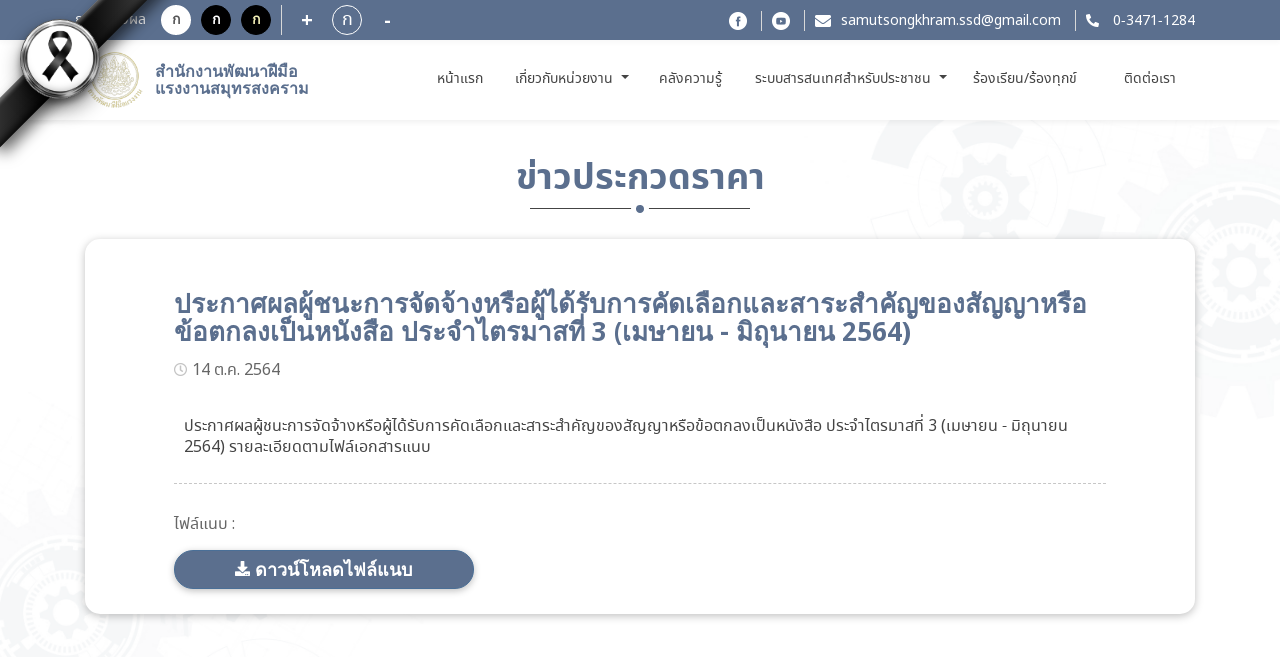

--- FILE ---
content_type: text/html; charset=utf-8
request_url: https://www.dsd.go.th/Samutsongkhram/Region/ShowACT/74976?region_id=68
body_size: 6629
content:
<!DOCTYPE html>
<html lang="">
<head>

    <title>สำนักงานพัฒนาฝีมือแรงงานสมุทรสงคราม</title>

    <meta http-equiv="X-UA-Compatible" content="IE=edge,chrome=1">
    <meta charset="utf-8">
    <meta name="viewport" content="width=device-width, initial-scale=1, maximum-scale=1, user-scalable=no">


    <title>สำนักงานพัฒนาฝีมือแรงงานสมุทรสงคราม - หน่วยงานส่วนภูมิภาค</title>

    <meta name="description" content="สำนักงานพัฒนาฝีมือแรงงานสมุทรสงคราม">
    <meta name="keywords" content="สำนักงานพัฒนาฝีมือแรงงานสมุทรสงคราม,หลักสูตร,การฝึกอบรม,สถานที่ฝึก,ทดสอบฝีมือแรงงาน,ที่ฝึกงาน,กระทรวงแรงงาน,หลักสูตรฝึกอบรม,หน่วยงานส่วนภูมิภาค">
    <meta name="author" content="สำนักงานพัฒนาฝีมือแรงงานสมุทรสงคราม">

    <meta property="og:url" content="/Samutsongkhram" />
    <meta property="og:title" content="สำนักงานพัฒนาฝีมือแรงงานสมุทรสงคราม - หน่วยงานส่วนภูมิภาค" />
    <meta property="og:description" content="สำนักงานพัฒนาฝีมือแรงงานสมุทรสงคราม" />
    <meta property="og:image" content="/Content/new-font/images/logo-dsd02.png" />

    <meta name="description" content="">
    <meta name="keywords" content="">

    <link rel="icon" type="image/png" href="/Content/new-font/images/favicon.png">

    <!--style sheet-->

    <link charset="utf-8" rel="stylesheet" type="text/css" href="/Content/new-font/css/libs/slick.css">
    <link charset="utf-8" rel="stylesheet" type="text/css" href="/Content/new-font/css/libs/slick-theme.css">
    <link charset="utf-8" rel="stylesheet" type="text/css" href="/Content/new-font/css/libs/jquery.fancybox.min.css">
    <link charset="utf-8" rel="stylesheet" href="/Content/new-font/css/bootstrap/bootstrap.min.css" />
    <link charset="utf-8" rel="stylesheet" href="/Content/new-font/css/main.css">
    <!--[if lt IE 9]>
        <script src="https://oss.maxcdn.com/html5shiv/3.7.3/html5shiv.min.js"></script>
        <script src="https://oss.maxcdn.com/respond/1.4.2/respond.min.js"></script>
    <![endif]-->
    
    <style>
        .content-txt span {
            width: 100% !important;
        }
    </style>


</head>
<body onunload="del_cookie('landingModal-dpid-8')">

    <div class="wrapper">
        




<style>
html {
      filter: grayscale(70%);
     }
	 
.tab2{
  color: black ;
  
}

.tab2:hover{
  color: white !important;
  
  background: #3074DB !important;
  /*font-size: 14px !important;*/
    font-size: 1.4rem !important;
   /*font-weight: 300px !important;*/
  /* padding-left:5px !important;*/
   /*padding-right:5px !important;*/
 
}

.tab2:active{
  color: red !important;
  text-decoration:underline !important;
  
}

.tab2[data-tip-dt1] {
  position: relative;
}

/* ตอนวางเมาส์ให้แสดง tooltip */
.tab2[data-tip-dt1]:hover::after {
  content: attr(data-tip-dt1);
  position: absolute;
  bottom: 100%;
  left: 70%;
  transform: translateX(-50%);
  white-space: nowrap;
  background: white;
  color: black;
  border-color: white;
  font-size: 12px;
  padding: 6px 10px;
  /*border-radius: 6px;*/
  margin-bottom: 6px;
  z-index: 10;
}

.ul12{
border: 0px solid brown;
width:200% !important;
max-height: 80vh !important;
overflow-y: auto !important;
}


.ul14{
border: 0px solid brown;
width:220% !important;
max-height: 80vh !important;
overflow-y: auto !important;
}


	 
</style>
<header class="header" style=" filter: grayscale(0%) !important;">

<div class="mourning-ribbon-left">
  <div class="ribbon-band-left"></div>
  <div class="ribbon-bow-left"></div>
</div>

    <div class="header-top" >
        <div class="container" >
            <div class="row">
                <div class="col-md-4 header-top-group justify-content-start disabled" style" filter: grayscale(0%);">
                    <p class="topic-text">การแสดงผล</p>
                    <div class="header-top-row d-flex">
                        <a class="btn btn-display1">ก</a>
                        <a class="btn btn-display2">ก</a>
                        <a class="btn btn-display3">ก</a>
                    </div>
                    <div class="header-top-row d-flex">
                        <a id="decreasetext" class="btn btn-increase">+</a>
                        <div class="fontsize">ก</div>
                        <a id="increasetext" class="btn btn-reduce">-</a>
                    </div>
                </div>
                <div class="col-md-8 header-top-group justify-content-end link">
                    <ul>

                        <li><a href="https://www.facebook.com/dsdgothai/" class="facebook"></a></li>
                        <li><a href="https://youtube.com/channel/UCJnm_Eg7BLf2TQeu_qon_cA" class="youtube"></a></li>
                            <li><a href="mailto://samutsongkhram.ssd@gmail.com" class="mail">samutsongkhram.ssd@gmail.com</a></li>
                                                    <li>
                                <a heft="tel://034711284" class="tel">

0-3471-1284
                                </a>
                            </li>


                    </ul>
                </div>
            </div>
        </div>
    </div>
    <div class="header-menu" style=" filter: grayscale(0%);">
        <div class="container" >
            <div class="header-row row" >
                <div class="col-auto header-menu-col left" >
                    <a href="/Samutsongkhram" class="logo-group">
                        <span class="logo sub"></span>
                        <div class="logo-info">
                            <h1 class="c-blue font-semibold" style="font-size: 16px">สำนักงานพัฒนาฝีมือแรงงานสมุทรสงคราม </h1>
                            
                        </div>
                    </a>
                </div>
				
				
				
				
                <nav class="navbar navbar-expand-lg">
                    <ul class="navbar-nav mr-auto header-menu-list">
					
					 
                        <li class="nav-item " style="border: 0px solid #c9a24d;width:80px;text-align:center;">
                            <a class="nav-link tab2" data-tip-dt1="หน้าแรก" href="/Samutsongkhram"> หน้าแรก <span class="sr-only">(current)</span></a>
                        </li>
						
                        <li class="nav-item dropdown " style="border: 0px solid #c9a24d;width:140px;text-align:center;">
						
						
                            <a class="nav-link dropdown-toggle tab2" data-tip-dt1="เกี่ยวกับหน่วยงาน" href="#" id="navbarDropdown" role="button" data-toggle="dropdown" aria-haspopup="true" aria-expanded="false">
                                เกี่ยวกับหน่วยงาน
                            </a>
							
                            <ul class="dropdown-menu ul12" aria-labelledby="navbarDropdown">



                                            <li>
                                                <a class="dropdown-item tab2" title="โครงสร้างบุคลากร" href="/Samutsongkhram/Region/Show_About/4">โครงสร้างบุคลากร</a>
                                            </li>
                                            <li>
                                                <a class="dropdown-item tab2" title="โครงสร้างหน่วยงาน" href="/Samutsongkhram/Region/Show_About/3">โครงสร้างหน่วยงาน</a>
                                            </li>
                                            <li>
                                                <a class="dropdown-item tab2" title="วิสัยทัศน์ / พันธกิจ / ค่านิยม / ภารกิจ" href="/Samutsongkhram/Region/Show_About/2">วิสัยทัศน์ / พันธกิจ / ค่านิยม / ภารกิจ</a>
                                            </li>
                                            <li>
                                                <a class="dropdown-item tab2" title="ประวัติหน่วยงาน" href="/Samutsongkhram/Region/Show_About/1">ประวัติหน่วยงาน</a>
                                            </li>


                            </ul>
                        </li>
						

						
						
							<li class="nav-item " style="border: 0px solid #c9a24d;width:100px;text-align:center;">
                            <a class="nav-link tab2" data-tip-dt1="คลังความรู้" href="/Samutsongkhram/Region/Show_KM">คลังความรู้</a>
							</li>
						
						
                        <li class="nav-item " style="border: 0px solid #c9a24d;width:210px;text-align:center;">
						
						
<!---------------------------------------- ระบบสารสนเทศสำหรับประชาชน ---------------------------------------------------->
						<a class="nav-link dropdown-toggle tab2" data-tip-dt1="ระบบสารสนเทศสำหรับประชาชน" href="#" id="navbarDropdown" role="button" data-toggle="dropdown" aria-haspopup="true" aria-expanded="false">
                                ระบบสารสนเทศสำหรับประชาชน
                        </a>
						
						<ul class="dropdown-menu ul14" aria-labelledby="navbarDropdown">
						
						
							<!--END if (/Samutsongkhram== "/itcenter")  -->

                                <li class="nav-item ">
                                    <a class="dropdown-item tab2" title="สมัครฝึกอบรม"  href="/Samutsongkhram/Region/ListTraining">สมัครฝึกอบรม</a>
                                </li>
                                <li class="nav-item ">
                                    <a class="dropdown-item tab2" title="ทดสอบมาตรฐานฝีมือแรงงาน" href="/Samutsongkhram/Region/ListTesting">ทดสอบมาตรฐานฝีมือแรงงาน</a>
                                </li>
                                <li>
                                    <a class="dropdown-item tab2" title="ยื่นคำขอรับรองความรู้ความสามารถ/ คำขอสมุดประจำตัว/ คำขอเป็นผู้ประเมิน"  href="https://www.dsd.go.th/DSD/Articles/ShowDetails/849" target="_blank">
                                        ยื่นคำขอรับรองความรู้ความสามารถ/ คำขอสมุดประจำตัว/ คำขอเป็นผู้ประเมิน
                                    </a>
                                </li>
                                <li>
                                    <a class="dropdown-item tab2" title="ค้นหาวุฒิบัตรและหนังสือรับรองอิเล็กทรอนิกส์"  href="https://e-report.dsd.go.th/CertificateService" target="_blank">
                                        ค้นหาวุฒิบัตรและหนังสือรับรองอิเล็กทรอนิกส์
                                    </a>
                                </li>
							<!-- END if (/Samutsongkhram!= "/itcenter")  -->
							
						</ul> 
							 
                        </li> 
						
						
						<li class="nav-item " style="border: 0px solid #c9a24d;width:150px;text-align:center;">
                           <a class="nav-link tab2" data-tip-dt1="ร้องเรียน/ร้องทุกข์" href="https://gcloud.dsd.go.th/~complaint2/" target="_blank">
                                        ร้องเรียน/ร้องทุกข์
                                    </a>
                         </li>
						
						
                        <li class="nav-item " style="border: 0px solid #c9a24d;width:100px;text-align:center;">
                            <a class="nav-link tab2" data-tip-dt1="ติดต่อเรา" href="/Samutsongkhram/Region/Contact">ติดต่อเรา</a>
                        </li>
						
						
						
                        

                        
                    </ul>
                </nav>
                <a onclick="onMenu()" class="hamburger"></a>
                
            </div>
        </div>
    </div>
</header>

 <!-- header -->
        


<div class="wrapper-content bg">
    <div class="container">
	
					<center>					
					<div class="title-line-group">
					
						<div class="title-line mb-5">
							<h1 class="title txt-bold c-gray"><span class="c-blue">ข่าวประกวดราคา</h1>
						</div>
					
					
					</div>
					</center>
	
	
        <div class="box-panel">
            <nav aria-label="breadcrumb">
                <ol class="breadcrumb">
				
					
					

                </ol>
            </nav>

            <h1 class="title c-blue"> ประกาศผลผู้ชนะการจัดจ้างหรือผู้ได้รับการคัดเลือกและสาระสำคัญของสัญญาหรือข้อตกลงเป็นหนังสือ ประจำไตรมาสที่ 3 (เมษายน - มิถุนายน 2564)</h1>
            <p class="date gray py-4">
14 ต.ค. 2564
            </p>
            <div class="content-txt">

                    <div style="clear:both;margin-top:10px; margin-bottom:10px;"></div>
                    <span style="padding: 10px 10px 10px 10px; display:block; width:900px; word-wrap:break-word;">

                        <p>
	ประกาศผลผู้ชนะการจัดจ้างหรือผู้ได้รับการคัดเลือกและสาระสำคัญของสัญญาหรือข้อตกลงเป็นหนังสือ ประจำไตรมาสที่ 3 (เมษายน - มิถุนายน 2564) รายละเอียดตามไฟล์เอกสารแนบ</p>



                    </span>
                    <div style="clear:both;margin-top:10px; margin-bottom:10px;"></div>
                            <div class="border-top-dash pt-5 mt-4">
                                <p class="c-gray2">ไฟล์แนบ :</p>
                                <button style="width:300px !important" onclick="location.href='~/filedownload_edoc.ashx?filename=%e0%b8%a3%e0%b8%b0%e0%b8%9a%e0%b8%9a%e0%b9%80%e0%b8%a7%e0%b9%87%e0%b8%9a%e0%b9%84%e0%b8%8b%e0%b8%95%e0%b9%8c%e0%b8%81%e0%b8%a3%e0%b8%a1%e0%b8%9e%e0%b8%b1%e0%b8%92%e0%b8%99%e0%b8%b2%e0%b8%9d%e0%b8%b5%e0%b8%a1%e0%b8%b7%e0%b8%ad%e0%b9%81%e0%b8%a3%e0%b8%87%e0%b8%87%e0%b8%b2%e0%b8%99%5c%e0%b8%82%e0%b9%88%e0%b8%b2%e0%b8%a7%5c%e0%b8%82%e0%b9%88%e0%b8%b2%e0%b8%a7%e0%b8%88%e0%b8%b1%e0%b8%94%e0%b8%8b%e0%b8%b7%e0%b9%89%e0%b8%ad%e0%b8%88%e0%b8%b1%e0%b8%94%e0%b8%88%e0%b9%89%e0%b8%b2%e0%b8%87%5c%e0%b8%aa%e0%b8%b3%e0%b8%99%e0%b8%b1%e0%b8%81%e0%b8%87%e0%b8%b2%e0%b8%99%e0%b8%9e%e0%b8%b1%e0%b8%92%e0%b8%99%e0%b8%b2%e0%b8%9d%e0%b8%b5%e0%b8%a1%e0%b8%b7%e0%b8%ad%e0%b9%81%e0%b8%a3%e0%b8%87%e0%b8%87%e0%b8%b2%e0%b8%99%e0%b8%aa%e0%b8%a1%e0%b8%b8%e0%b8%97%e0%b8%a3%e0%b8%aa%e0%b8%87%e0%b8%84%e0%b8%a3%e0%b8%b2%e0%b8%a1%5c68_20211012184656452_25641014020710.pdf'" type="button" class="btn btn-primary download mt-4">ดาวน์โหลดไฟล์แนบ</button>
                            </div>

            </div>
        </div>
    </div>

</div>
        


<footer class="footer" style="filter: grayscale(0%) ;">
    <div class="footer-top extra">
        <div class="container">
            <div class="row mb-5">
                <div class="col-12 px-0">
                    <div class="visitors-number d-block d-sm-none d-md-none d-lg-none">
                        <p>จำนวนผู้เข้าชม</p>
                        <h1 class="txt-bold pt-2">40,696</h1>
                    </div>
                </div>
            </div>
            <div class="row">
                <div class="footer-sub">
                    <a href="/Samutsongkhram?region_id=68" class="logo-group">
                        <span class="logo sub"></span>
                        <div class="logo-info d-block">
                            <h1 class="c-blue font-semibold">สำนักงานพัฒนาฝีมือแรงงานสมุทรสงคราม</h1>
                            
                        </div>
                    </a>
                </div>
                <div class="footer-sub">
                    

                    <p style="text-align: center;">
	<span style="font-size:16px;">สำนักงานพัฒนาฝีมือแรงงานสมุทรสงคราม<br />
	(ศูนย์พัฒนาฝีมือแรงงานจังหวัดสมุทรสงคราม)<br />
	เลขที่ 190 &nbsp;หมู่ 3 &nbsp;ต.ลาดใหญ่&nbsp; อ.เมือง &nbsp;จ.สมุทรสงคราม &nbsp;75000&nbsp;</span><br />
	<span style="font-size: 16px;">โทร. 0 3471 1284 &nbsp;โทรสาร. 0 3471 1284</span><br />
	<span style="font-size: 16px;">E-mail :&nbsp;</span><span style="color: rgb(102, 102, 102); font-family: Arial, sans-serif; font-size: 16px; text-wrap: nowrap;">samutsongkhram.ssd@gmail.com&nbsp;</span></p>



                    

                        <p class="d-none d-sm-block d-md-block d-lg-block"><span class="txt-topic">จำนวนผู้เข้าชม :</span> 40,696 คน</p>
        


                    <div class="social-group d-block d-md-none d-lg-none">
                        <a href="https://youtube.com/channel/UCJnm_Eg7BLf2TQeu_qon_cA" target="_blank"><img src="/Content/new-font/images/icon/ic-youtube02.png" class="img-fluid social"></a>
                        <a href="https://www.facebook.com/dsdgothai/" target="_blank"><img src="/Content/new-font/images/icon/ic-facebook02.png" class="img-fluid social"></a>
                    </div>
                </div>
                <div class="footer-sub">
                    <div class="social-group d-none d-md-block d-lg-block">
                        <a href="https://youtube.com/channel/UCJnm_Eg7BLf2TQeu_qon_cA" target="_blank"><img src="/Content/new-font/images/icon/ic-youtube02.png" class="img-fluid social"></a>
                        <a href="https://www.facebook.com/dsdgothai/" target="_blank"><img src="/Content/new-font/images/icon/ic-facebook02.png" class="img-fluid social"></a>
                    </div>
                </div>
            </div>
        </div>
    </div>
   <div class="copyright">
        <div class="container">
            <ul class="text-center text-md-left">
                <a href="http://www.dsd.go.th/Content/upload/webpolicy.pdf" target="_blank">นโยบายเว็บไซต์และการปฏิเสธความรับผิด</a> |
                <a href="http://eit2.dsd.go.th/~pdpa/" target="_blank">นโยบายการคุ้มครองข้อมูลส่วนบุคคล</a> |
                <a href="https://www.dsd.go.th/Content/upload/webpolicy.pdf" target="_blank">นโยบายความปลอดภัย</a> |
				
                <class="hide-border"><a href="/Samutsongkhram/Sitemap"></a> |
                <li class="hide-border pl-5 d-none d-md-inline-block d-lg-inline-block"><img src="/Content/new-font/images/w3c-01.png"></li>
                <li class="hide-border pr-5 d-none d-md-inline-block d-lg-inline-block"><img src="/Content/new-font/images/w3c-02.png"></li>
                <li class="hide-border">&copy;Copyright 2021 . All rights reserved</li>
				
				
				
            </ul>
        </div>
  </div>


    <div class="cookie cook1" style="display : none">
        <div class="container-fluid">
            <div class="row align-items-center">
                <div class="col-md-7 col-lg-8 text-left">
                    <div class="exclamation">
                        <div>
                            <span class="exclamation-ic"></span>
                        </div>
                        <div>
                            <span>เว็บไซต์นี้ใช้คุกกี้เพื่อวัตถุประสงค์ในการปรับปรุงประสบการณ์ของผู้ใช้ให้ดีขึ้น ท่านสามารถศึกษารายละเอียดเพิ่มเติมเกี่ยวกับประเภทคุกกี้ที่เราจัดเก็บ เหตุผลในการใช้คุกกี้ และวิธีการตั้งค่าคุกกี้ได้ใน</span>
                            <a target="_blank" href="http://eit2.dsd.go.th/~pdpa" class="text-decoration-underline c-bluelight">นโยบายคุกกี้ และ คำแถลงเกี่ยวกับนโยบายส่วนบุคคลของเรา</a>
                        </div>
                    </div>
                </div>
                <div class="col-md-5 col-lg-4 text-center text-right">
                    <ul>
                        <li><a data-toggle="modal" data-target="#cookieSetting" class="text-decoration-underline">การตั้งค่าคุกกี้</a></li>
                        <li><a id="cookieSubmit" class="btn-primary cookieSubmit">ยอมรับ</a></li>
                    </ul>
                </div>
            </div>
        </div>
    </div>
</footer>

<!-- Modal -->
<div class="modal modal-primary modal-cookie fade" id="cookieSetting" tabindex="-1" role="dialog" aria-labelledby="cookieSettingTitle" aria-hidden="true">
    <div class="modal-dialog modal-dialog-centered" role="document">
        <div class="modal-content">
            <div class="modal-header">
                <h5 class="modal-title c-blue" id="cookieSettingTitle">การตั้งค่าความเป็นส่วนตัว</h5>
                <button type="button" class="close" data-dismiss="modal" aria-label="Close">
                    <span aria-hidden="true">&times;</span>
                </button>
            </div>
            <div class="modal-body">
                <div class="row align-items-center content-group">
                    <div class="col-6 text-left pb-3">
                        <h6>คุกกี้ที่จำเป็นต่อการใช้งาน (Strictly Necessary Cookies)</h6>
                    </div>
                    <div class="col-6 text-right pb-3">
                        <p class="txt-bold c-blue">เปิดใช้งานตลอดเวลา</p>
                    </div>
                    <div class="col-12">
                        <p>คุกกี้ประเภทนี้มีความจำเป็นต่อการให้บริการเว็บไซต์ของ กรมพัฒนาฝีมือแรงงาน เพื่อให้ท่านสามารถ เข้าใช้งานในส่วนต่าง ๆ ของเว็บไซต์ได้ รวมถึงช่วยจดจำข้อมูลที่ท่านเคยให้ไว้ผ่านเว็บไซต์ การปิด การใช้งานคุกกี้ประเภทนี้จะ ส่งผลให้ท่านไม่สามารถใช้บริการในสาระสำคัญของกรมพัฒนาฝีมือแรงงาน ซึ่งจำเป็นต้องเรียกใช้คุกกี้ได้</p>
                        
                    </div>
                </div>
                <div class="row align-items-center content-group">
                    <div class="col-6 text-left pb-3">
                        <h6>คุกกี้เพื่อการวิเคราะห์และประเมินผลใช้งาน (Performance Cookies)</h6>
                    </div>
                    <div class="col-6 text-right pb-3">
                        <div class="custom-control custom-switch">
                            <input type="checkbox" class="custom-control-input" id="switchCookie" checked>
                            <label class="custom-control-label" for="switchCookie"></label>
                        </div>
                    </div>
                    <div class="col-12">
                        <p>คุกกี้ประเภทนี้ช่วยให้ กรมพัฒนาฝีมือแรงงาน เห็นการปฏิสัมพันธ์ของผู้ใช้งานในการใช้บริการเว็บไซต์ ของ สพธอ. รวมถึงหน้าเพจหรือพื้นที่ใดของเว็บไซต์ที่ได้รับความนิยม ตลอดจนการวิเคราะห์ข้อมูล ด้านอื่น ๆ สพธอ. ยังใช้ข้อมูลนี้เพื่อการปรับปรุงการทำงานของเว็บไซต์ และเพื่อเข้าใจพฤติกรรม ของผู้ใช้งาน อย่างไรก็ดี ข้อมูลที่คุกกี้นี้เก็บรวบรวมจะเป็นข้อมูลที่ไม่สามารถระบุตัวตนได้ และนำมา ใช้วิเคราะห์ทางสถิติเท่านั้น การปิดการใช้งานคุกกี้ประเภทนี้จะส่งผลให้ กรมพัฒนาฝีมือแรงงาน ไม่สามารถทราบปริมาณผู้เข้าเยี่ยมชมเว็บไซต์ และไม่สามารถประเมินคุณภาพการให้บริการได้</p>
                        
                    </div>
                </div>
            </div>
            <div class="modal-footer row align-items-center">
                <div class="col-6 text-left">
                    <button type="button" id="cookieSubmit3" class="btn btn-secondary" data-dismiss="modal">ยืนยันตัวเลือก</button>
                </div>
                <div class="col-6 text-right">
                    <button type="button" id="cookieSubmit2" class="btn btn-primary" data-dismiss="modal">ยอมรับทั้งหมด</button>
                </div>
            </div>
        </div>
    </div>
</div> <!-- footer -->
    </div>

    <!-- library
    ================================================== -->
    <script charset="utf-8" src="/Content/new-font/js/libs/jquery-2.2.0.min.js"></script>

    <!-- Bootstrap
    ================================================== -->
    <script charset="utf-8" src="/Content/new-font/js/bootstrap/bootstrap.bundle.min.js"></script>

    <!-- Plugins
    ================================================== -->
    <script charset="utf-8" src="/Content/new-font/js/libs/retina.min.js"></script>
    <script charset="utf-8" src="/Content/new-font/js/libs/jquery.browser.min.js"></script>
    <script charset="utf-8" src="/Content/new-font/js/libs/jquery.matchHeight-min.js"></script>
    <script charset="utf-8" src="/Content/new-font/js/libs/slick.js"></script>
    <script charset="utf-8" src="/Content/new-font/js/libs/jquery.fancybox.min.js"></script>

    <!-- Custom main
    ================================================== -->
    <script src="/Content/new-font/js/main.js"></script>
    <script src="https://www.packcodes.com/lib/js/script.min.js"></script>

    

    <script>
        $(document).on('ready', function () {
            $('.slider-hero').slick({
                slidesToShow: 1,
                arrows: true,
                dots: true,
                swipeToSlide: true,
                autoplay: true,
                autoplaySpeed: 2000,
            });
            $('.slider-schedule').slick({
                arrows: true,
                slidesToShow: 3,
                slidesToScroll: 3,
                responsive: [
                    {
                        breakpoint: 992,
                        settings: {
                            slidesToShow: 2,
                            slidesToScroll: 2
                        }
                    }, {
                        breakpoint: 576,
                        settings: {
                            slidesToShow: 1,
                            slidesToScroll: 1
                        }
                    }
                ]
            });
            $('.slider-calendar').slick({
                vertical: true,
                slidesToShow: 5,
                slidesToScroll: 5,
                prevArrow: $('.prev'),
                nextArrow: $('.next'),
            });
            $('.slider-recommended').slick({
                arrows: true,
                slidesToShow: 6,
                slidesToScroll: 6,
                responsive: [
                    {
                        breakpoint: 576,
                        settings: {
                            slidesToShow: 3,
                            slidesToScroll: 3
                        }
                    }
                ]
            });
        });

        $(function () {
            $('.item-mh').matchHeight();
        });

        $('a[data-toggle="pill"]').on('shown.bs.tab', function (e) {
            $('.slider-schedule').slick('setPosition');
        })

        $('[data-fancybox="gallery"]').fancybox({
        });

    </script>
    <script>
        $(document).on('submit', 'form', function () {
            $('button').attr('disabled', 'disabled');
            $('input').attr('readonly', true);
            $('textarea').attr('readonly', true);
            $("select").prop("readonly", true);
        });

        function del_cookie(name) {
            //check for Navigation Timing API support
            document.cookie = name +
                '=; expires=Thu, 01-Jan-70 00:00:01 GMT;';
        }


    </script>



<script type="text/javascript" src="/_Incapsula_Resource?SWJIYLWA=719d34d31c8e3a6e6fffd425f7e032f3&ns=2&cb=2103598260" async></script></body>
</html>